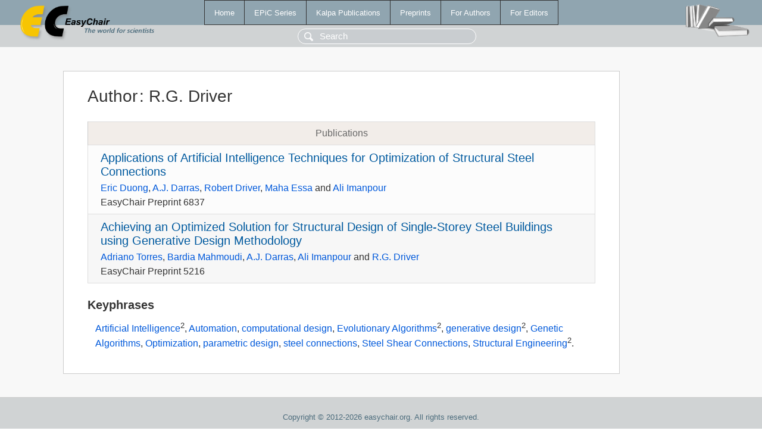

--- FILE ---
content_type: text/html; charset=UTF-8
request_url: https://eraw.easychair.org/publications/author/5M3v
body_size: 1360
content:
<!DOCTYPE html>
<html lang='en-US'><head><meta content='text/html; charset=UTF-8' http-equiv='Content-Type'/><title>Author: R.G. Driver</title><link href='/images/favicon.ico' rel='icon' type='image/jpeg'/><link href='/css/cool.css?version=531' rel='StyleSheet' type='text/css'/><link href='/css/publications.css?version=531' rel='StyleSheet' type='text/css'/><script src='/js/easy.js?version=531'></script><script src='/publications/pubs.js?version=531'></script></head><body class="pubs"><table class="page"><tr style="height:1%"><td><div class="menu"><table class="menutable"><tr><td><a class="mainmenu" href="/publications/" id="t:HOME">Home</a></td><td><a class="mainmenu" href="/publications/EPiC" id="t:EPIC">EPiC Series</a></td><td><a class="mainmenu" href="/publications/Kalpa" id="t:KALPA">Kalpa Publications</a></td><td><a class="mainmenu" href="/publications/preprints" id="t:PREPRINTS">Preprints</a></td><td><a class="mainmenu" href="/publications/for_authors" id="t:FOR_AUTHORS">For Authors</a></td><td><a class="mainmenu" href="/publications/for_editors" id="t:FOR_EDITORS">For Editors</a></td></tr></table></div><div class="search_row"><form onsubmit="alert('Search is temporarily unavailable');return false;"><input id="search-input" name="query" placeholder="Search" type="text"/></form></div><div id="logo"><a href="/"><img class="logonew_alignment" src="/images/logoECpubs.png"/></a></div><div id="books"><img class="books_alignment" src="/images/books.png"/></div></td></tr><tr style="height:99%"><td class="ltgray"><div id="mainColumn"><table id="content_table"><tr><td style="vertical-align:top;width:99%"><div class="abstractBox"><h1>Author<span class="lr_margin">:</span>R.G. Driver</h1><table class="epic_table top_margin"><thead><tr><th>Publications</th></tr></thead><tbody><tr><td><div class="title"><a href="/publications/preprint/zbgt">Applications of Artificial Intelligence Techniques for Optimization of Structural Steel Connections</a></div><div class="authors"><a href="/publications/author/nWCC">Eric Duong</a>, <a href="/publications/author/JBQR">A.J. Darras</a>, <a href="/publications/author/5M3v">Robert Driver</a>, <a href="/publications/author/P7qm">Maha Essa</a> and <a href="/publications/author/pTll">Ali Imanpour</a></div><div class="volume">EasyChair Preprint 6837</div></td></tr><tr><td><div class="title"><a href="/publications/preprint/Mr11">Achieving an Optimized Solution for Structural Design of Single-Storey Steel Buildings using Generative Design Methodology</a></div><div class="authors"><a href="/publications/author/RQqs">Adriano Torres</a>, <a href="/publications/author/MPlS">Bardia Mahmoudi</a>, <a href="/publications/author/JBQR">A.J. Darras</a>, <a href="/publications/author/pTll">Ali Imanpour</a> and <a href="/publications/author/5M3v">R.G. Driver</a></div><div class="volume">EasyChair Preprint 5216</div></td></tr></tbody></table><h3>Keyphrases</h3><p><a href="/publications/keyword/6hc6">Artificial Intelligence</a><sup>2</sup>, <a href="/publications/keyword/rtRj">Automation</a>, <a href="/publications/keyword/HLPG">computational design</a>, <a href="/publications/keyword/GTf4">Evolutionary Algorithms</a><sup>2</sup>, <a href="/publications/keyword/dNfj">generative design</a><sup>2</sup>, <a href="/publications/keyword/Hw3f">Genetic Algorithms</a>, <a href="/publications/keyword/6LT5">Optimization</a>, <a href="/publications/keyword/FS72">parametric design</a>, <a href="/publications/keyword/Rlnh">steel connections</a>, <a href="/publications/keyword/KGrG">Steel Shear Connections</a>, <a href="/publications/keyword/lnrn">Structural Engineering</a><sup>2</sup>.</p></div></td></tr></table></div></td></tr><tr><td class="footer">Copyright © 2012-2026 easychair.org. All rights reserved.</td></tr></table></body></html>